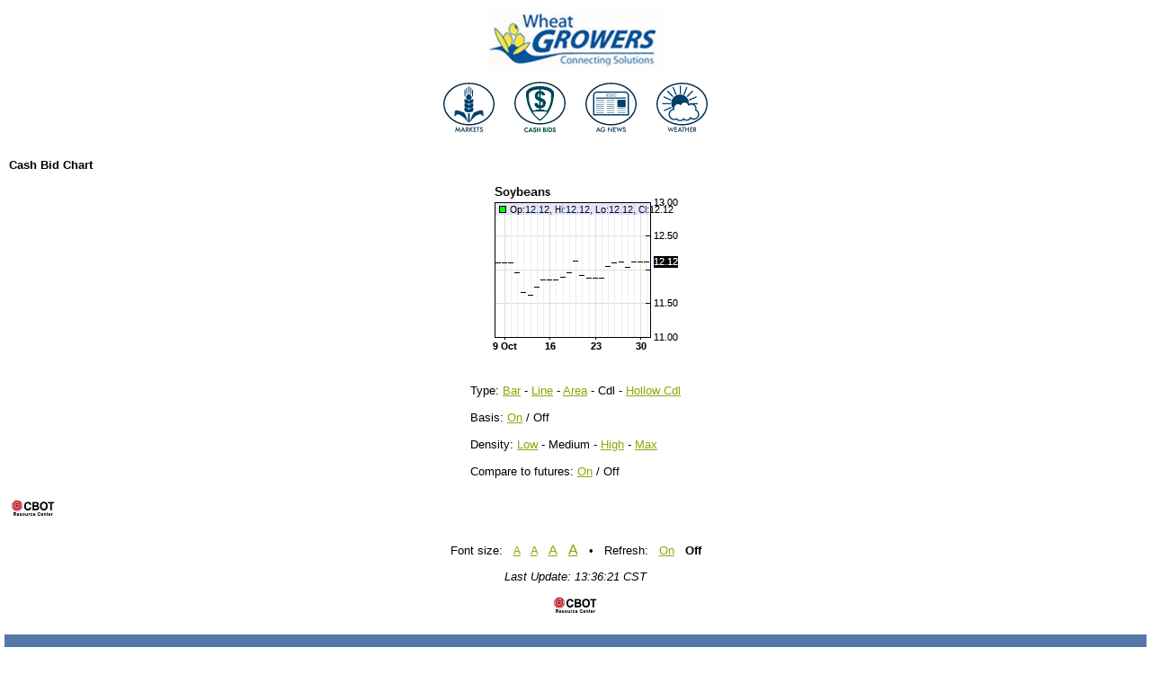

--- FILE ---
content_type: text/html; charset=UTF-8
request_url: https://sdwg.mobile.agricharts.com/cash/chart.php?c=1974&l=50061&d=V21&density=M&basis=0&type=CANDLE
body_size: 9330
content:
<!DOCTYPE html PUBLIC "-//WAPFORUM//DTD XHTML Mobile 1.0//EN" "http://www.wapforum.org/DTD/xhtml-mobile10.dtd">
<html xmlns="http://www.w3.org/1999/xhtml">
	<head>
		<title> - South Dakota Wheat Growers Mobile</title>
		<link rel="shortcut icon" href="" />
		<meta name="viewport" content="width=device-width" />
				<link rel="stylesheet" href="/css/style.css" type="text/css" />
		<link rel="stylesheet" href="/css/sitesettings.php?id=" type="text/css" />
										</head>
	<body>
					 <table border="0" width="280" align="center">     <tbody>       <tr align="center">         <td colspan="4"><a href="//wheatgrowers.com"><img src="//media.agricharts.com/sites/667/Pictures/MobileLogo.PNG" border="0" width="200" height="74" /></a></td>       </tr>        <tr>         <td align="center"><a href="//sdwg.mobile.agricharts.com/markets/futures.php?category=Grains"><img src="//media.agricharts.com/sites/667/Pictures/markets.png" border="0" width="75" height="60" /></a></td>          <td align="center"><a href="//sdwg.mobile.agricharts.com/cash/prices.php"><img src="//media.agricharts.com/sites/667/Pictures/CashBidsBlue1.png" border="0" width="75" height="63" /></a></td>          <td align="center"><a href="//www.wheatgrowers.com/News_Events/index"><img src="//media.agricharts.com/sites/667/Pictures/news-blue.png" border="0" width="75" height="60" /></a></td>          <td align="center"><a href="//sdwg.mobile.agricharts.com/weather/current.php"><img src="//media.agricharts.com/sites/667/Pictures/weather-blue.png" border="0" width="75" height="60" /></a></td>       </tr>     </tbody>   </table>
				<div id="content" class="content_color">
						<p><b>Cash Bid Chart</b></p>

<div align="center">
	<img src="[data-uri]" />
</div>

<table border="0" cellspacing="3" cellpadding="5" align="center">
	<tr>
		<td>
			Type:
				<a href="/cash/chart.php?c=1974&l=50061&d=V21&density=M&basis=0&type=BAR">Bar</a> -
				<a href="/cash/chart.php?c=1974&l=50061&d=V21&density=M&basis=0&type=LINE">Line</a> -
				<a href="/cash/chart.php?c=1974&l=50061&d=V21&density=M&basis=0&type=AREA">Area</a> -
				Cdl -
				<a href="/cash/chart.php?c=1974&l=50061&d=V21&density=M&basis=0&type=HLWCDL">Hollow Cdl</a>			<br /><br />
			Basis:
				<a href="/cash/chart.php?c=1974&l=50061&d=V21&density=M&basis=1&type=CANDLE">On</a> /
				Off			<br /><br />
			Density:
				<a href="/cash/chart.php?c=1974&l=50061&d=V21&density=L&basis=0&type=CANDLE">Low</a> -
				Medium -
				<a href="/cash/chart.php?c=1974&l=50061&d=V21&density=H&basis=0&type=CANDLE">High</a> -
				<a href="/cash/chart.php?c=1974&l=50061&d=V21&density=X&basis=0&type=CANDLE">Max</a>			<br /><br />
			Compare to futures:
				<a href="/cash/chart.php?c=1974&l=50061&d=V21&density=M&basis=0&type=CANDLE&futures=1">On</a> /
				Off		</td>
	</tr>
</table>

<br />
<div style="text-align: left;">
	<a href="/pages/cbot.php"><img src="/images/cbot_logo.jpg" /></a>
</div>
		</div>
			<div id="userinfo" class="content_color">
<!--											Not logged in - <a href="/account/login.php">Login</a><br />
					<a href="/realtime.php">Get real-time data</a>
				 -->				<p>Font size:
					&nbsp;&nbsp;<a style="font-size:9pt;" href="/setvar.php?size=9">A</a>
					&nbsp;&nbsp;<a style="font-size:10pt;" href="/setvar.php?size=10">A</a>
					&nbsp;&nbsp;<a style="font-size:11pt;" href="/setvar.php?size=11">A</a>
					&nbsp;&nbsp;<a style="font-size:12pt;" href="/setvar.php?size=12">A</a>
					&nbsp;&nbsp;&bull;&nbsp;&nbsp;
					Refresh:
											&nbsp;&nbsp;<a href="/setvar.php?refresh=60">On</a>
						&nbsp;&nbsp;<b>Off</b>
									</p>
				<p><i>Last Update: 13:36:21 CST</i></p>
									<p><a href="http://www.cmegroup.com/"><img src="/images/cbot_logo.jpg" /></a></p>
							</div>
							<div id="footer" class="footer_color">
				<small>
										<p>
						<p>&copy; 2026 Barchart.com, Inc.  All <a target="_blank" rel="noreferrer noopener" href="https://www.barchart.com/solutions" title="Market data provider site" aria-label="Market data provider site">market data</a> is hosted and powered by <a target="_blank" rel="noreferrer noopener" href="https://www.barchart.com/cmdty" title="Hosting provider" aria-label="Hosting provider">Barchart</a>.</p>
	            		<p>Information presented is provided 'as-is' and solely for informational purposes, not for trading purposes or advice, and is delayed. No representations are made by Barchart as to its informational accuracy or completeness. To see all exchange delays and to review Barchart’s full Terms and Conditions, and Disclaimer, please see Barchart's <a target="_blank" rel="noreferrer noopener" title="User agreement" aria-label="User agreement" href="https://www.barchart.com/solutions/company/terms-and-privacy">User Agreement</a>.</p>
					</p>
				</small>
			</div>
							<script type="text/javascript" nonce="ac-sites-inline-js">
    var gaJsHost = (("https:" == document.location.protocol) ? "https://ssl." : "http://www.");
    document.write(unescape("%3Cscript src='" + gaJsHost + "google-analytics.com/ga.js' type='text/javascript'%3E%3C/script%3E"));
</script>
<script type="text/javascript" nonce="ac-sites-inline-js">
    var pageTracker = _gat._getTracker("UA-26366451-1");
    pageTracker._initData();
    pageTracker._trackPageview();
</script>
			</body>
</html>